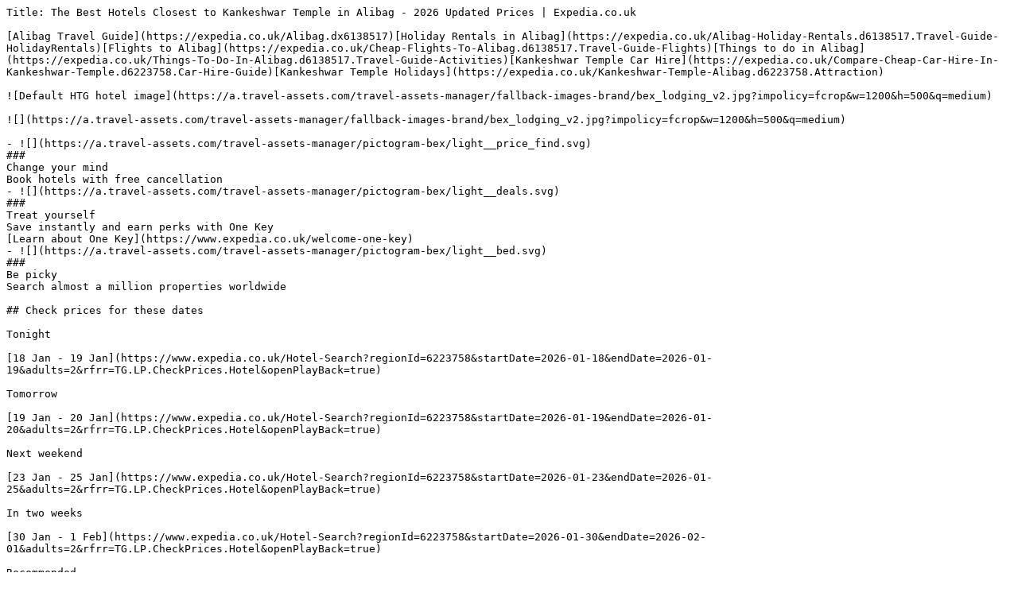

--- FILE ---
content_type: text/plain; charset=utf-8
request_url: https://www.expedia.co.uk/Kankeshwar-Temple-Hotels.0-l6223758-0.Travel-Guide-Filter-Hotels
body_size: 6578
content:
Title: The Best Hotels Closest to Kankeshwar Temple in Alibag - 2026 Updated Prices | Expedia.co.uk

[Alibag Travel Guide](https://expedia.co.uk/Alibag.dx6138517)[Holiday Rentals in Alibag](https://expedia.co.uk/Alibag-Holiday-Rentals.d6138517.Travel-Guide-HolidayRentals)[Flights to Alibag](https://expedia.co.uk/Cheap-Flights-To-Alibag.d6138517.Travel-Guide-Flights)[Things to do in Alibag](https://expedia.co.uk/Things-To-Do-In-Alibag.d6138517.Travel-Guide-Activities)[Kankeshwar Temple Car Hire](https://expedia.co.uk/Compare-Cheap-Car-Hire-In-Kankeshwar-Temple.d6223758.Car-Hire-Guide)[Kankeshwar Temple Holidays](https://expedia.co.uk/Kankeshwar-Temple-Alibag.d6223758.Attraction)

![Default HTG hotel image](https://a.travel-assets.com/travel-assets-manager/fallback-images-brand/bex_lodging_v2.jpg?impolicy=fcrop&w=1200&h=500&q=medium)

![](https://a.travel-assets.com/travel-assets-manager/fallback-images-brand/bex_lodging_v2.jpg?impolicy=fcrop&w=1200&h=500&q=medium)

- ![](https://a.travel-assets.com/travel-assets-manager/pictogram-bex/light__price_find.svg)  
###  
Change your mind  
Book hotels with free cancellation
- ![](https://a.travel-assets.com/travel-assets-manager/pictogram-bex/light__deals.svg)  
###  
Treat yourself  
Save instantly and earn perks with One Key  
[Learn about One Key](https://www.expedia.co.uk/welcome-one-key)
- ![](https://a.travel-assets.com/travel-assets-manager/pictogram-bex/light__bed.svg)  
###  
Be picky  
Search almost a million properties worldwide

## Check prices for these dates

Tonight

[18 Jan - 19 Jan](https://www.expedia.co.uk/Hotel-Search?regionId=6223758&startDate=2026-01-18&endDate=2026-01-19&adults=2&rfrr=TG.LP.CheckPrices.Hotel&openPlayBack=true)

Tomorrow

[19 Jan - 20 Jan](https://www.expedia.co.uk/Hotel-Search?regionId=6223758&startDate=2026-01-19&endDate=2026-01-20&adults=2&rfrr=TG.LP.CheckPrices.Hotel&openPlayBack=true)

Next weekend

[23 Jan - 25 Jan](https://www.expedia.co.uk/Hotel-Search?regionId=6223758&startDate=2026-01-23&endDate=2026-01-25&adults=2&rfrr=TG.LP.CheckPrices.Hotel&openPlayBack=true)

In two weeks

[30 Jan - 1 Feb](https://www.expedia.co.uk/Hotel-Search?regionId=6223758&startDate=2026-01-30&endDate=2026-02-01&adults=2&rfrr=TG.LP.CheckPrices.Hotel&openPlayBack=true)

Recommended

Price (low to high)

Distance

Property class

## Our top choices for Kankeshwar Temple hotels

![Exterior](https://images.trvl-media.com/lodging/3000000/2180000/2172800/2172745/42773d93.jpg?impolicy=fcrop&w=357&h=201&p=1&q=medium)

![Exterior](https://images.trvl-media.com/lodging/3000000/2180000/2172800/2172745/bde41b93.jpg?impolicy=fcrop&w=357&h=201&p=1&q=medium)

![Deluxe Room, 1 King Bed | Egyptian cotton sheets, premium bedding, minibar, in-room safe](https://images.trvl-media.com/lodging/3000000/2180000/2172800/2172745/f7c0a2e7.jpg?impolicy=fcrop&w=357&h=201&p=1&q=medium)

![Deluxe Room, 1 King Bed | Bathroom | Combined shower/bathtub, rainfall showerhead, free toiletries](https://images.trvl-media.com/lodging/3000000/2180000/2172800/2172745/75334832.jpg?impolicy=fcrop&w=357&h=201&p=1&q=medium)

### Taj Alibaug Resort & Spa

[](https://www.expedia.co.uk/Alibag-Hotels-Taj-Alibaug-Resort-Spa.h2172745.Hotel-Information)

Gondhalpada, 5.7 mi from Kankeshwar Temple

8.4/10

Very good

(176 reviews)

"Very good food and hospitality "

![United Kingdom](https://a.travel-assets.com/egds/marks/flags/uk.svg)

Bhavini

£158

includes taxes & fees

4 Feb - 5 Feb

[](https://www.expedia.co.uk/Alibag-Hotels-Taj-Alibaug-Resort-Spa.h2172745.Hotel-Information)

![Outdoor pool](https://images.trvl-media.com/lodging/36000000/35180000/35177300/35177261/e85da4dd.jpg?impolicy=fcrop&w=357&h=201&p=1&q=medium)

![Lobby](https://images.trvl-media.com/lodging/36000000/35180000/35177300/35177261/f0b78581.jpg?impolicy=fcrop&w=357&h=201&p=1&q=medium)

![Exterior](https://images.trvl-media.com/lodging/36000000/35180000/35177300/35177261/dc74d614.jpg?impolicy=fcrop&w=357&h=201&p=1&q=medium)

![Premium Room, 1 Queen Bed, Smoking, Pool View | Desk, blackout curtains, free WiFi, bed sheets](https://images.trvl-media.com/lodging/36000000/35180000/35177300/35177261/15ca5dfe.jpg?impolicy=fcrop&w=357&h=201&p=1&q=medium)

### Hotel Ravi Kiran

[](https://www.expedia.co.uk/Alibaug-Hotels-Hotel-Ravi-Kiran.h35177261.Hotel-Information)

6.5 mi from Kankeshwar Temple

6.4/10

(6 reviews)

"Water in bathroom and toilet is not in force. Very difficult to take bath with such force. Never experienced such thing in other hotels."

![India](https://a.travel-assets.com/egds/marks/flags/in.svg)

Himansu

£32

includes taxes & fees

2 Feb - 3 Feb

[](https://www.expedia.co.uk/Alibaug-Hotels-Hotel-Ravi-Kiran.h35177261.Hotel-Information)

![Front of property](https://images.trvl-media.com/lodging/121000000/120260000/120256300/120256264/5993d132.jpg?impolicy=fcrop&w=357&h=201&p=1&q=medium)

![Desk, laptop workspace](https://images.trvl-media.com/lodging/121000000/120260000/120256300/120256264/ab55d4ba.jpg?impolicy=fcrop&w=357&h=201&p=1&q=medium)

![Shower, towels](https://images.trvl-media.com/lodging/121000000/120260000/120256300/120256264/daea9ef6.jpg?impolicy=fcrop&w=357&h=201&p=1&q=medium)

![Exterior](https://images.trvl-media.com/lodging/121000000/120260000/120256300/120256264/0152e4b5.jpg?impolicy=fcrop&w=357&h=201&p=1&q=medium)

### Prasanna Beach Resort

[](https://www.expedia.co.uk/Alibag-Hotels-Prasanna-Beach-Resort.h120256264.Hotel-Information)

3.5 mi from Kankeshwar Temple

10/10

Exceptional

(1 review)

"Had a wonderful experience "

![United Kingdom](https://a.travel-assets.com/egds/marks/flags/uk.svg)

Ajay

£33

includes taxes & fees

19 Jan - 20 Jan

[](https://www.expedia.co.uk/Alibag-Hotels-Prasanna-Beach-Resort.h120256264.Hotel-Information)

![Family Cottage | 1 bedroom, desk](https://images.trvl-media.com/lodging/102000000/101830000/101820700/101820660/06d55828.jpg?impolicy=fcrop&w=357&h=201&p=1&q=medium)

![Classic Cottage | 1 bedroom, desk](https://images.trvl-media.com/lodging/102000000/101830000/101820700/101820660/3633eaa7.jpg?impolicy=fcrop&w=357&h=201&p=1&q=medium)

![Family Cottage | 1 bedroom, desk](https://images.trvl-media.com/lodging/102000000/101830000/101820700/101820660/2f82b3fa.jpg?impolicy=fcrop&w=357&h=201&p=1&q=medium)

![Family Cottage | 1 bedroom, desk](https://images.trvl-media.com/lodging/102000000/101830000/101820700/101820660/cd2cf183.jpg?impolicy=fcrop&w=357&h=201&p=1&q=medium)

### Cocorico Stay Ya

[](https://www.expedia.co.uk/Alibaug-Hotels-Cocorico-Stay-Ya.h101820660.Hotel-Information)

2.8 mi from Kankeshwar Temple

9.0/10

Wonderful

(2 reviews)

"The experience was good, the staff was very helpful & cordial. It's a nice week end get away. Most important it's pet friendly. "

![United Kingdom](https://a.travel-assets.com/egds/marks/flags/uk.svg)

Neville

£39

includes taxes & fees

22 Jan - 23 Jan

[](https://www.expedia.co.uk/Alibaug-Hotels-Cocorico-Stay-Ya.h101820660.Hotel-Information)

![Pool](https://images.trvl-media.com/lodging/45000000/44880000/44872800/44872730/99ca0cdd.jpg?impolicy=fcrop&w=357&h=201&p=1&q=medium)

![Floor plan](https://images.trvl-media.com/lodging/45000000/44880000/44872800/44872730/3b48d7fc.jpg?impolicy=fcrop&w=357&h=201&p=1&q=medium)

![Superior Room | Desk](https://images.trvl-media.com/lodging/45000000/44880000/44872800/44872730/2cd8b1e0.jpg?impolicy=fcrop&w=357&h=201&p=1&q=medium)

![Reception](https://images.trvl-media.com/lodging/45000000/44880000/44872800/44872730/4d29a01a.jpg?impolicy=fcrop&w=357&h=201&p=1&q=medium)

### Hotel Maple IVY

[](https://www.expedia.co.uk/Alibaug-Hotels-Hotel-Maple-IVY.h44872730.Hotel-Information)

6.3 mi from Kankeshwar Temple

9.4/10

Exceptional

(3 reviews)

"Hotel location was beneficial as it was at the centre. Room was spacious and clean. Bathroom was well maintained. There were lot of varieties in breakfast. Swimming pool was nice as well as parking location. Exceptionally good were there staff. "

![United Kingdom](https://a.travel-assets.com/egds/marks/flags/uk.svg)

Abhisheksingh

[](https://www.expedia.co.uk/Alibaug-Hotels-Hotel-Maple-IVY.h44872730.Hotel-Information)

![Family Room | Free WiFi](https://images.trvl-media.com/lodging/107000000/106940000/106935100/106935034/677f0930.jpg?impolicy=fcrop&w=357&h=201&p=1&q=medium)

![Front of property](https://images.trvl-media.com/lodging/107000000/106940000/106935100/106935034/w395h600x203y0-67eaa7fa.jpg?impolicy=fcrop&w=357&h=201&p=1&q=medium)

![Reception](https://images.trvl-media.com/lodging/107000000/106940000/106935100/106935034/w800h527x0y36-10603060.jpg?impolicy=fcrop&w=357&h=201&p=1&q=medium)

![Exterior](https://images.trvl-media.com/lodging/107000000/106940000/106935100/106935034/w595h600x102y0-1eb3f7c4.jpg?impolicy=fcrop&w=357&h=201&p=1&q=medium)

### Sandhya Manohar Beach Resort

[](https://www.expedia.co.uk/Alibaug-Hotels-Sandhya-Manohar-Beach-Resort.h106935034.Hotel-Information)

9.1 mi from Kankeshwar Temple

8.8/10

Excellent

(5 reviews)

"Stayed in family room good room , only missed the lift and breakfast spread "

![United Kingdom](https://a.travel-assets.com/egds/marks/flags/uk.svg)

jaspreet

£53

includes taxes & fees

22 Jan - 23 Jan

[](https://www.expedia.co.uk/Alibaug-Hotels-Sandhya-Manohar-Beach-Resort.h106935034.Hotel-Information)

![Deluxe Room, 1 King Bed, Garden View | Free WiFi, bed sheets](https://images.trvl-media.com/lodging/37000000/36970000/36962500/36962471/303c656e.jpg?impolicy=fcrop&w=357&h=201&p=1&q=medium)

![Restaurant](https://images.trvl-media.com/lodging/37000000/36970000/36962500/36962471/55043aed.jpg?impolicy=fcrop&w=357&h=201&p=1&q=medium)

![Outdoor pool](https://images.trvl-media.com/lodging/37000000/36970000/36962500/36962471/cd888b03.jpg?impolicy=fcrop&w=357&h=201&p=1&q=medium)

![Standard Room, Garden View | Free WiFi, bed sheets](https://images.trvl-media.com/lodging/37000000/36970000/36962500/36962471/9ce4f38e.jpg?impolicy=fcrop&w=357&h=201&p=1&q=medium)

### Royal Paradise Hotel

[](https://www.expedia.co.uk/Alibaug-Hotels-Royal-Paradise-Hotel.h36962471.Hotel-Information)

9.7 mi from Kankeshwar Temple

7.8/10

Good

(10 reviews)

"The staff were helpful, kind and very respectful, the chef was outstanding as was his food."

![United Kingdom](https://a.travel-assets.com/egds/marks/flags/uk.svg)

Phillip

[](https://www.expedia.co.uk/Alibaug-Hotels-Royal-Paradise-Hotel.h36962471.Hotel-Information)

![Outdoor pool, pool umbrellas, pool loungers](https://images.trvl-media.com/lodging/25000000/24170000/24163000/24162937/f12a7606.jpg?impolicy=fcrop&w=357&h=201&p=1&q=medium)

![Classic Room | 1 bedroom, premium bedding, minibar, desk](https://images.trvl-media.com/lodging/25000000/24170000/24163000/24162937/d7874dfd.jpg?impolicy=fcrop&w=357&h=201&p=1&q=medium)

![Garden view](https://images.trvl-media.com/lodging/25000000/24170000/24163000/24162937/cf640b8b.jpg?impolicy=fcrop&w=357&h=201&p=1&q=medium)

![Property entrance](https://images.trvl-media.com/lodging/25000000/24170000/24163000/24162937/cd988a5e.jpg?impolicy=fcrop&w=357&h=201&p=1&q=medium)

### Sanidhya Resort

[](https://www.expedia.co.uk/Alibaug-Hotels-Sanidhya-Resort.h24162937.Hotel-Information)

3.5 mi from Kankeshwar Temple

6.0/10

(1 review)

"Over priced food "

![United Kingdom](https://a.travel-assets.com/egds/marks/flags/uk.svg)

sandeep

£49

includes taxes & fees

2 Feb - 3 Feb

[](https://www.expedia.co.uk/Alibaug-Hotels-Sanidhya-Resort.h24162937.Hotel-Information)

![Deluxe Room | Bed sheets](https://images.trvl-media.com/lodging/109000000/108060000/108051100/108051075/497b7369.jpg?impolicy=fcrop&w=357&h=201&p=1&q=medium)

![Executive Room | Bed sheets](https://images.trvl-media.com/lodging/109000000/108060000/108051100/108051075/c75e7c42.jpg?impolicy=fcrop&w=357&h=201&p=1&q=medium)

![Cottage Room | Bed sheets](https://images.trvl-media.com/lodging/109000000/108060000/108051100/108051075/1d2036f6.jpg?impolicy=fcrop&w=357&h=201&p=1&q=medium)

![Free daily buffet breakfast ](https://images.trvl-media.com/lodging/109000000/108060000/108051100/108051075/w1596h1200x4y0-6c3d5dcd.jpg?impolicy=fcrop&w=357&h=201&p=1&q=medium)

### Silver Oak Tropical Resort By Bay Hotels

[](https://www.expedia.co.uk/Mumbai-Hotels-Silver-Oak-Tropical-Resort-By-Bay-Hotels.h108051075.Hotel-Information)

9.1 mi from Kankeshwar Temple

10/10

Exceptional

(1 review)

"Lovely staff, great little resort. Food was excellent in the restaurant and a great selection for breakfast"

![United Kingdom](https://a.travel-assets.com/egds/marks/flags/uk.svg)

Debbie

£34

includes taxes & fees

1 Feb - 2 Feb

[](https://www.expedia.co.uk/Mumbai-Hotels-Silver-Oak-Tropical-Resort-By-Bay-Hotels.h108051075.Hotel-Information)

![Front of property](https://images.trvl-media.com/lodging/122000000/121700000/121693100/121693081/fcfc1b14.jpg?impolicy=fcrop&w=357&h=201&p=1&q=medium)

![Reception](https://images.trvl-media.com/lodging/122000000/121700000/121693100/121693081/94b759a1.jpg?impolicy=fcrop&w=357&h=201&p=1&q=medium)

![Outdoor pool](https://images.trvl-media.com/lodging/122000000/121700000/121693100/121693081/4e160590.jpg?impolicy=fcrop&w=357&h=201&p=1&q=medium)

![Front of property](https://images.trvl-media.com/lodging/122000000/121700000/121693100/121693081/cfaf61cc.jpg?impolicy=fcrop&w=357&h=201&p=1&q=medium)

### Aqua Nova Resort

[](https://www.expedia.co.uk/Alibag-Hotels-Aqua-Nova-Resort.h121693081.Hotel-Information)

7.6 mi from Kankeshwar Temple

10/10

Exceptional

(1 review)

£23

includes taxes & fees

19 Jan - 20 Jan

[](https://www.expedia.co.uk/Alibag-Hotels-Aqua-Nova-Resort.h121693081.Hotel-Information)

![Exterior](https://images.trvl-media.com/lodging/18000000/17940000/17934200/17934179/2c54a3f6.jpg?impolicy=fcrop&w=357&h=201&p=1&q=medium)

![Exterior](https://images.trvl-media.com/lodging/18000000/17940000/17934200/17934179/c549183b.jpg?impolicy=fcrop&w=357&h=201&p=1&q=medium)

![Premium Forest Suite | Desk, laptop workspace, blackout curtains, iron/ironing board](https://images.trvl-media.com/lodging/18000000/17940000/17934200/17934179/e47951ad.jpg?impolicy=fcrop&w=357&h=201&p=1&q=medium)

![Exterior](https://images.trvl-media.com/lodging/18000000/17940000/17934200/17934179/29cbe0d0.jpg?impolicy=fcrop&w=357&h=201&p=1&q=medium)

### Silvanus Forest Retreat

[](https://www.expedia.co.uk/Alibaug-Hotels-The-Fern-Silvanus-Resort-Alibaug.h17934179.Hotel-Information)

11.9 mi from Kankeshwar Temple

7.6/10

Good

(15 reviews)

"Lot of greenery,cordial staff. The food menu can be enhanced. "

![United Kingdom](https://a.travel-assets.com/egds/marks/flags/uk.svg)

Pritpal

£103

includes taxes & fees

26 Jan - 27 Jan

[](https://www.expedia.co.uk/Alibaug-Hotels-The-Fern-Silvanus-Resort-Alibaug.h17934179.Hotel-Information)

![Deluxe Room | 1 bedroom, free WiFi](https://images.trvl-media.com/lodging/96000000/95120000/95119000/95118950/91d919c4_edited_c645.jpg?impolicy=fcrop&w=357&h=201&p=1&q=medium)

![Family Room | Bathroom](https://images.trvl-media.com/lodging/96000000/95120000/95119000/95118950/cd807d70_edited_e49b.jpg?impolicy=fcrop&w=357&h=201&p=1&q=medium)

![Deluxe Room | 1 bedroom, free WiFi](https://images.trvl-media.com/lodging/96000000/95120000/95119000/95118950/dcc711e3_edited_6469.jpg?impolicy=fcrop&w=357&h=201&p=1&q=medium)

![Lobby](https://images.trvl-media.com/lodging/96000000/95120000/95119000/95118950/3c702e3b.jpg?impolicy=fcrop&w=357&h=201&p=1&q=medium)

### The Bliss palm

[](https://www.expedia.co.uk/Alibaug-Hotels-The-Bliss-Palm.h95118950.Hotel-Information)

8.9 mi from Kankeshwar Temple

10/10

Exceptional

(1 review)

"Very good Location and surroundings only problem is no proper roads to go there "

![United Kingdom](https://a.travel-assets.com/egds/marks/flags/uk.svg)

COLIN

[](https://www.expedia.co.uk/Alibaug-Hotels-The-Bliss-Palm.h95118950.Hotel-Information)

![Front of property](https://images.trvl-media.com/lodging/109000000/108140000/108133700/108133620/798faac8.jpg?impolicy=fcrop&w=357&h=201&p=1&q=medium)

![Front of property](https://images.trvl-media.com/lodging/109000000/108140000/108133700/108133620/90c48790.jpg?impolicy=fcrop&w=357&h=201&p=1&q=medium)

![Lobby sitting area](https://images.trvl-media.com/lodging/109000000/108140000/108133700/108133620/26c42d75.jpg?impolicy=fcrop&w=357&h=201&p=1&q=medium)

![Room](https://images.trvl-media.com/lodging/109000000/108140000/108133700/108133620/e87d8b7a.jpg?impolicy=fcrop&w=357&h=201&p=1&q=medium)

### Waves By Jumbo Holidayz

[](https://www.expedia.co.uk/Alibag-Hotels-Waves-By-Jumbo-Holidayz.h108133620.Hotel-Information)

6.7 mi from Kankeshwar Temple

8.0/10

Very good

(1 review)

£46

includes taxes & fees

19 Jan - 20 Jan

[](https://www.expedia.co.uk/Alibag-Hotels-Waves-By-Jumbo-Holidayz.h108133620.Hotel-Information)

![Exterior](https://images.trvl-media.com/lodging/42000000/41920000/41914400/41914385/1f8a8cc4.jpg?impolicy=fcrop&w=357&h=201&p=1&q=medium)

![Exterior](https://images.trvl-media.com/lodging/42000000/41920000/41914400/41914385/2c58cf7e.jpg?impolicy=fcrop&w=357&h=201&p=1&q=medium)

![Deluxe AC Cottages | Balcony view](https://images.trvl-media.com/lodging/42000000/41920000/41914400/41914385/c601f4da.jpg?impolicy=fcrop&w=357&h=201&p=1&q=medium)

![Super Suite Non AC Room | Free WiFi, bed sheets](https://images.trvl-media.com/lodging/42000000/41920000/41914400/41914385/d004e3c6.jpg?impolicy=fcrop&w=357&h=201&p=1&q=medium)

### IORA Cottages

[](https://www.expedia.co.uk/Alibaug-Hotels-IORA-Cottages.h41914385.Hotel-Information)

10 mi from Kankeshwar Temple

10/10

Exceptional

(1 review)

£16

includes taxes & fees

19 Jan - 20 Jan

[](https://www.expedia.co.uk/Alibaug-Hotels-IORA-Cottages.h41914385.Hotel-Information)

![Front of property](https://images.trvl-media.com/lodging/122000000/121870000/121867200/121867126/e9c5ca0a.jpg?impolicy=fcrop&w=357&h=201&p=1&q=medium)

![Exterior](https://images.trvl-media.com/lodging/122000000/121870000/121867200/121867126/418dfd05.jpg?impolicy=fcrop&w=357&h=201&p=1&q=medium)

![Restaurant](https://images.trvl-media.com/lodging/122000000/121870000/121867200/121867126/569c9203.jpg?impolicy=fcrop&w=357&h=201&p=1&q=medium)

![Deluxe Double or Twin Room, Pool View | Free WiFi](https://images.trvl-media.com/lodging/122000000/121870000/121867200/121867126/e84c90a1.jpg?impolicy=fcrop&w=357&h=201&p=1&q=medium)

### Beach Aura

[](https://www.expedia.co.uk/Alibag-Hotels-Beach-Aura.h121867126.Hotel-Information)

9.1 mi from Kankeshwar Temple

4.0/10

(1 review)

"There were serious issues with hygiene and cleanliness. Insufficient staff was over stretched and even not able to do their regular work due to frustration of lack of staff. "

![United Kingdom](https://a.travel-assets.com/egds/marks/flags/uk.svg)

AMARJEET

£22

includes taxes & fees

19 Jan - 20 Jan

[](https://www.expedia.co.uk/Alibag-Hotels-Beach-Aura.h121867126.Hotel-Information)

![Comfort Villa, 1 Double Bed, Non Smoking | Living room](https://images.trvl-media.com/lodging/33000000/33000000/32994500/32994427/ae5fd6bf.jpg?impolicy=fcrop&w=357&h=201&p=1&q=medium)

![Exterior](https://images.trvl-media.com/lodging/33000000/33000000/32994500/32994427/310c9596.jpg?impolicy=fcrop&w=357&h=201&p=1&q=medium)

![Exterior](https://images.trvl-media.com/lodging/33000000/33000000/32994500/32994427/21e7de77.jpg?impolicy=fcrop&w=357&h=201&p=1&q=medium)

![Reception](https://images.trvl-media.com/lodging/33000000/33000000/32994500/32994427/ed8af62d.jpg?impolicy=fcrop&w=357&h=201&p=1&q=medium)

### Sia Resort And Spa

[](https://www.expedia.co.uk/Alibaug-Hotels-Sia-Resort-And-Spa.h32994427.Hotel-Information)

9.4 mi from Kankeshwar Temple

4.0/10

(1 review)

"Experience was ordinary, room quality poor, hospitality by staff was bad, location to resort not convenient. Only saving grace was food which was of good quality and value for money. Reception executive pathetic in behaviour. Charged 1000/- extra per kid without any addon in room just to cover occupancy & breakfast."

![India](https://a.travel-assets.com/egds/marks/flags/in.svg)

Anonymous traveller

[](https://www.expedia.co.uk/Alibaug-Hotels-Sia-Resort-And-Spa.h32994427.Hotel-Information)

![Lobby](https://images.trvl-media.com/lodging/30000000/29520000/29511400/29511349/w995h693x0y0-a5c3c3d5.jpg?impolicy=fcrop&w=357&h=201&p=1&q=medium)

![Deluxe Room | 1 bedroom, in-room safe, desk](https://images.trvl-media.com/lodging/30000000/29520000/29511400/29511349/9011ae16.jpg?impolicy=fcrop&w=357&h=201&p=1&q=medium)

![Lobby](https://images.trvl-media.com/lodging/30000000/29520000/29511400/29511349/w995h684x0y0-5bd5eaed.jpg?impolicy=fcrop&w=357&h=201&p=1&q=medium)

![Lobby sitting area](https://images.trvl-media.com/lodging/30000000/29520000/29511400/29511349/w999h548x0y0-c8e48ef5.jpg?impolicy=fcrop&w=357&h=201&p=1&q=medium)

### Hotel Samudra City

[](https://www.expedia.co.uk/Alibaug-Hotels-Hotel-Samudra-City.h29511349.Hotel-Information)

2.5 mi from Kankeshwar Temple

2.0/10

(1 review)

"Clieneness issue TV not working Remote not working Dampness on every room Phone not working so you can't call reception Swimming pool too small Rooms looks very dull "

![India](https://a.travel-assets.com/egds/marks/flags/in.svg)

HITESH

£19

includes taxes & fees

26 Jan - 27 Jan

[](https://www.expedia.co.uk/Alibaug-Hotels-Hotel-Samudra-City.h29511349.Hotel-Information)

![Property entrance](https://images.trvl-media.com/lodging/74000000/73580000/73574400/73574393/e4709d91.jpg?impolicy=fcrop&w=357&h=201&p=1&q=medium)

![View from room](https://images.trvl-media.com/lodging/74000000/73580000/73574400/73574393/62045f39.jpg?impolicy=fcrop&w=357&h=201&p=1&q=medium)

![Property entrance](https://images.trvl-media.com/lodging/74000000/73580000/73574400/73574393/d4d643f5.jpg?impolicy=fcrop&w=357&h=201&p=1&q=medium)

![Deluxe Poolview | Living area | 32-inch flat-screen TV with cable channels, TV](https://images.trvl-media.com/lodging/74000000/73580000/73574400/73574393/a8295b5c.jpg?impolicy=fcrop&w=357&h=201&p=1&q=medium)

### Nilaya Nest Away

[](https://www.expedia.co.uk/Alibaug-Hotels-Nilaya-Nest-Away.h73574393.Hotel-Information)

9.3 mi from Kankeshwar Temple

7.0/10

Good

(2 reviews)

"Although it was near beach still very quite place. "

![United Kingdom](https://a.travel-assets.com/egds/marks/flags/uk.svg)

Nitesh

£28

includes taxes & fees

26 Jan - 27 Jan

[](https://www.expedia.co.uk/Alibaug-Hotels-Nilaya-Nest-Away.h73574393.Hotel-Information)

![Deluxe Suite | Living area](https://images.trvl-media.com/lodging/114000000/113030000/113021800/113021756/5d16bb94.jpg?impolicy=fcrop&w=357&h=201&p=1&q=medium)

![Interior](https://images.trvl-media.com/lodging/114000000/113030000/113021800/113021756/59ea40ee.jpg?impolicy=fcrop&w=357&h=201&p=1&q=medium)

![Family Suite, City View | Living area](https://images.trvl-media.com/lodging/114000000/113030000/113021800/113021756/9bae9eab.jpg?impolicy=fcrop&w=357&h=201&p=1&q=medium)

![Front of property](https://images.trvl-media.com/lodging/114000000/113030000/113021800/113021756/08a7fe1b.jpg?impolicy=fcrop&w=357&h=201&p=1&q=medium)

### The Grantley Hotel

[](https://www.expedia.co.uk/Alibag-Hotels-The-Grantley-Hotel.h113021756.Hotel-Information)

7.4 mi from Kankeshwar Temple

2.0/10

(1 review)

£24

includes taxes & fees

19 Jan - 20 Jan

[](https://www.expedia.co.uk/Alibag-Hotels-The-Grantley-Hotel.h113021756.Hotel-Information)

![Restaurant](https://images.trvl-media.com/lodging/111000000/110910000/110905600/110905556/2c2ca2bb.jpg?impolicy=fcrop&w=357&h=201&p=1&q=medium)

![Interior](https://images.trvl-media.com/lodging/111000000/110910000/110905600/110905556/a6a91495.jpg?impolicy=fcrop&w=357&h=201&p=1&q=medium)

![Dining](https://images.trvl-media.com/lodging/111000000/110910000/110905600/110905556/9456e16c.jpg?impolicy=fcrop&w=357&h=201&p=1&q=medium)

![Front of property](https://images.trvl-media.com/lodging/111000000/110910000/110905600/110905556/38933e5a.jpg?impolicy=fcrop&w=357&h=201&p=1&q=medium)

### Singing Sands Beach Resort

[](https://www.expedia.co.uk/Alibag-Hotels-Singing-Sands-Beach-Resort.h110905556.Hotel-Information)

9.2 mi from Kankeshwar Temple

2.0/10

(1 review)

£23

includes taxes & fees

19 Jan - 20 Jan

[](https://www.expedia.co.uk/Alibag-Hotels-Singing-Sands-Beach-Resort.h110905556.Hotel-Information)

Lowest nightly price found within the past 24 hours based on a 1 night stay for 2 adults. Prices and availability subject to change. Additional terms may apply.

[View all properties](https://expedia.co.uk/Hotel-Search?startDate=2026-02-01&endDate=2026-02-02&regionId=6223758&adults=2&sort=RECOMMENDED&openPlayBack=true)

## Top Kankeshwar Temple Hotel Reviews

![Taj Mahal Tower, Mumbai](https://images.trvl-media.com/lodging/2000000/1360000/1351900/1351876/031b72b3_y.jpg)

### Taj Mahal Tower, Mumbai

10/10 Excellent

"An outstanding experience for a four night stay. Right in the heart of the city, whereas Marine Drive hotels require time and transport. The staff at reception, housekeeping, dining are complete professionals who genuinely care about guests' experiences. Elegant rooms with many mirrors and, count 'em, 15 total light switches. Immaculate. Thoughtful touches. Prompt in room dining service. Breakfast in Shamiana restaurant beyond delicious with so much variety. But it is the people who make The Taj so memorable. This hotel is a sanctuary in crazy busy Mumbai. We recommend it highly."

[](https://expedia.co.uk/Mumbai-Hotels-Taj-Mahal-Tower.h1351876.Hotel-Information)

![Trident, Nariman Point Mumbai](https://images.trvl-media.com/lodging/1000000/10000/3200/3145/6fd7b475_y.jpg)

### Trident, Nariman Point Mumbai

10/10 Excellent

"Wonderful experience! We celebrated a special occasion during our stay and the staff went above and beyond to make it wonderful. The resort itself is beautiful with gorgeous views of the bay from our room and pool, has a steam room, and very friendly staff."

[](https://expedia.co.uk/Mumbai-Hotels-Trident.h3145.Hotel-Information)

![InterContinental Marine Drive Mumbai by IHG](https://images.trvl-media.com/lodging/1000000/920000/916300/916201/47775203_y.jpg)

### InterContinental Marine Drive Mumbai by IHG

10/10 Excellent

"Clean, excellent staff, superb location on the ocean, great breakfast"

[](https://expedia.co.uk/Mumbai-Hotels-InterContinental-Marine-Drive-Mumbai.h916201.Hotel-Information)

![Residency Hotel Fort](https://images.trvl-media.com/lodging/2000000/1150000/1142700/1142622/692568f8_y.jpg)

### Residency Hotel Fort

10/10 Excellent

"Great location, great service, clean and specious room, good breakfast "

[](https://expedia.co.uk/Mumbai-Hotels-Residency-Hotel-Fort-Mumbai.h1142622.Hotel-Information)

![The Taj Mahal Palace Mumbai](https://images.trvl-media.com/lodging/20000000/19460000/19458500/19458493/8cf0d468_y.jpg)

### The Taj Mahal Palace Mumbai

10/10 Excellent

"Exceptional stay that must be one of the best in the world. Staff were extremely courteous, very accommodating, and provided top tier service. Rooms were spacious, comfortable and superbly appointed. Hotel grounds and amenities were beautiful, and you can feel the tradition. Breakfast was very good with a broad spread of fresh items, with a great sunrise to catch if you’re early as well. Finally, location is top tier to browse around some great local shops, eateries and famous grand old buildings. Will definitely visit again. "

[](https://expedia.co.uk/Mumbai-Hotels-The-Taj-Mahal-Palace-Mumbai.h19458493.Hotel-Information)

![President, Mumbai - IHCL SeleQtions](https://images.trvl-media.com/lodging/1000000/30000/20200/20189/a55b4e4c_y.jpg)

### President, Mumbai - IHCL SeleQtions

10/10 Excellent

"Best hotel breakfast I’ve ever had! Staff go above and beyond to ensure you are comfortable and happy. Gym is amazing and pool is pristine clean. Can’t recommend enough "

[](https://expedia.co.uk/Mumbai-Hotels-President.h20189.Hotel-Information)

![The Sahil Hotel](https://images.trvl-media.com/lodging/2000000/1870000/1862600/1862586/0b91a22a_y.jpg)

### The Sahil Hotel

10/10 Excellent

"Clean rooms Good breakfast Helpful staff especially Concierge "

[](https://expedia.co.uk/Mumbai-Hotels-THE-SAHIL-HOTEL.h1862586.Hotel-Information)

![The St. Regis Mumbai](https://images.trvl-media.com/lodging/6000000/5310000/5301700/5301691/73d75e75_y.jpg)

### The St. Regis Mumbai

10/10 Excellent

"An amazing stay. Sweta as pur butler was amazing and ensured we had a great stay and went the extra mile for the kids. Nilesh on concierge was fanstastic as were his team. I've stayed at other great hotels in Mumbai but this has best the best. Breakfast was at times busy but we always went at peak time and its full occupancy. All the staff are incredibly courteous, helpful and polite. "

[](https://expedia.co.uk/Mumbai-Hotels-The-St-Regis-Mumbai.h5301691.Hotel-Information)

![Four Seasons Hotel Mumbai](https://images.trvl-media.com/lodging/2000000/1620000/1619200/1619199/a93f3f84_y.jpg)

### Four Seasons Hotel Mumbai

10/10 Excellent

"The Four Seasons is a gorgeous well located hotel in Mumbai. They are more than 70% through their renovation program. While there are aspects of the old Four Seasons that I miss, the new decor is sumptuous… as one would expect from Four Seasons. The service is attentive and personalised. I can’t wait to return! "

[](https://expedia.co.uk/Mumbai-Hotels-Four-Seasons-Hotel-Mumbai.h1619199.Hotel-Information)

## Hotels near other Kankeshwar Temple attractions

![Aerial view of Kihim beach in the coastal area of Alibag, Maharashtra India. The landscape panorama was taken on a cloudy day in August. A Fisherman parked their boat at a jetty.](https://images.trvl-media.com/place/6138519/1516cc83-766b-4cf7-9d7c-1c613581cdf0.jpg)

### Kihim Beach

Why not spend a care-free afternoon at Kihim Beach during your travels in Alibag? Discover the area's live music and temples. 

[See properties](https://www.expedia.co.uk/Hotel-Search?rfrrid=TG.LP..PointOfInterests&regionId=6138519)

![Beautiful beach 
](https://images.trvl-media.com/place/553248621562262663/bd0e5af3-77ac-4456-86ec-6595d47895cf.jpg)

Photo by Jitesh Mhatre

### Revdanda Beach Fort

4.5/5 (2 reviews)

Find out about the history of Alibag when you take a trip to Revdanda Beach Fort. While in this relaxing area, you can enjoy the restaurants. 

[See properties](https://www.expedia.co.uk/Hotel-Search?rfrrid=TG.LP..PointOfInterests&regionId=553248621562262663)

### Nagoba Mandir

After visiting Nagoba Mandir, make a plan to see the other sights and activities in Alibag. Discover the top-notch restaurants in this walkable area or seek out the local tours. 

[See properties](https://www.expedia.co.uk/Hotel-Search?rfrrid=TG.LP..PointOfInterests&regionId=553248621562262666)

### Mandwa Ferry Terminal

4.0/5 (6 reviews)

Explore the waterfront in Alibag with a trip to Mandwa Ferry Terminal. Discover the top-notch restaurants in this walkable area or seek out the local tours. 

[See properties](https://www.expedia.co.uk/Hotel-Search?rfrrid=TG.LP..PointOfInterests&regionId=6223760)

### Versoli Beach

If a restful holiday is part of your travel plans, Versoli Beach might be the perfect place to visit during your trip to Alibag. Discover the area's live music and temples. 

[See properties](https://www.expedia.co.uk/Hotel-Search?rfrrid=TG.LP..PointOfInterests&regionId=553248621562262665)

### Hanuman Temple

After visiting Hanuman Temple, make a plan to see the other sights and activities in Shribag No.2\. Stroll along the beaches or visit the temples in this relaxing area. 

[See properties](https://www.expedia.co.uk/Hotel-Search?rfrrid=TG.LP..PointOfInterests&regionId=553248621562262664)

### Alibag Beach

If a restful holiday is part of your travel plans, Alibag Beach might be the perfect place to visit during your trip to Alibag. Discover the area's live music and temples. 

[See properties](https://www.expedia.co.uk/Hotel-Search?rfrrid=TG.LP..PointOfInterests&regionId=6223762)

### Alibag Fort

Find out about the history of Alibag when you take a trip to Alibag Fort. While in this relaxing area, you can enjoy the restaurants. 

[See properties](https://www.expedia.co.uk/Hotel-Search?rfrrid=TG.LP..PointOfInterests&regionId=6223764)

## Frequently asked questions

### What's the area like around Kankeshwar Temple?

### What's the best hotel to stay near Kankeshwar Temple?

### How many hotels will I be able to find close to Kankeshwar Temple?

### If I need to cancel the hotel reservation for my stay near Kankeshwar Temple, will I receive a refund?